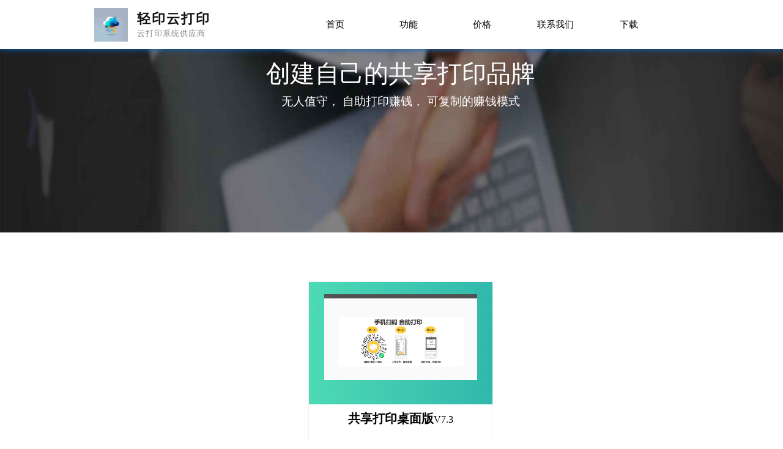

--- FILE ---
content_type: text/html
request_url: https://www.xiaodiukj.com/printbd/down.html
body_size: 5507
content:
<!DOCTYPE html>
<html>
	<head>
		<meta charset="utf-8">
		<title>功能介绍-无人打印、自助打印、共享打印机，云打印、加盟共享打印机品牌</title> 
		<meta name="description" content="小丢无人打印—云打印系统供应商，提供专业的打印收费系统，可以为学生，超市开设下级分成系统"/>
		<meta name="keywords" content="证件照自助打印,云打印系统,自助打印系统,无人自助打印,高校自助打印,校园自助打印"/>
		<link rel="stylesheet" type="text/css" href="css/public.css"/>
		<link rel="stylesheet" type="text/css" href="css/facility.css"/>
		<script src="js/swiper.min.js" type="text/javascript" ></script>	
		<link rel="stylesheet" type="text/css" href="css/swiper.min.css"/>	
		<link href="https://unpkg.com/aos@2.3.1/dist/aos.css" rel="stylesheet">
		<script src="https://unpkg.com/aos@2.3.1/dist/aos.js"></script>
		<!-- <meta name="viewport" content="width=1100, initial-scale=1"> -->
	</head>
	<body>
		<div class="">
			<!-- 导航栏 -->
			<div class="navbar">
				<div class="content1">
					<div class="navbar-cents">
						<div class="navbar-left">
							<img src="img/logo.png" >
							<div class="img-right">
								<div class="title">轻印云打印</div>
								<div class="text">云打印系统供应商</div>
							</div>
						</div>
						<div class="navbar-right">
							<a href="index.html"><div class="">首页</div></a>
							<a href=""><div >功能</div></a>
							<a href="price.html"><div class="">价格</div></a>
							<a href="contact.html" ><div class="">联系我们</div></a>
							<a href="down.html"><div >下载</div></a>
						</div>
					</div>
				</div>
			</div>
			
			<!-- 轮播图 -->
			<div class="banner"  >
				<div class="swiper-containers">
				  <div class="swiper-wrapper">
				    <div class="swiper-slide" style="width: 100%;">
						<div class="lineimgs">
							<img src="./img/facility/baner1.png"  >
						</div>
						<div class="linewrites">
							<div class="title" data-aos="fade-right"><p>创建自己的共享打印品牌</p> </div>
							<div class="smalltitle" data-aos="fade-left">无人值守，   自助打印赚钱，  可复制的赚钱模式</div> 
						</div>
					</div> 
				  </div>
				</div>				
			</div>
			
		 
			
				<div style="text-align: center;padding:80px;">
				 
				 
					<div class="appone" style="margin-left:30px;" >
						<div>
							<div style=" width:300px;height:200px;background-image:linear-gradient(to right,#4DDAB5, #31B8AD); ">
								<img  src="img/webapp.png" style="width:250px;margin:20px;" >
							</div>
							 
							<div class="case-title"><span class="apptit">共享打印桌面版</span><span>V7.3</span></div>
							 
							<div class="line2-des">
										
								 
								<br>1.广告屏视频投放功能
								<br>2.自动创建快捷键，开启自启等
								<br>3.监控打印机USB连接
								<br>4.佳能，爱普生进行全状态展示
								<br>5.全流程监控，问题一目了然 
								<br>6.双机联合打印，支持黑白，彩色打印机分离 
								</div>
										
							<div>
								<div class="buybt" ><a      target="_blank" href="https://xiaodiukj.oss-cn-beijing.aliyuncs.com/deskapp/%E5%B0%8F%E4%B8%A2%E6%89%93%E5%8D%B0V7.3.zip">立即下载</a></div>
							</div>
						</div>
						 
					</div>
				</div>
			
			 
				
				 
				
				<!-- 底部导航 -->
				<div class="footer">
					<div class="contents">
						<div class="footer-conts">
							<div class="footer-conts-lef">
								<div style="font-size: 25px;margin-top: 20px;margin-right: 19px;">小丢科技</div>
								<div style="font-size: 18px;margin-top: 15px;">云打印系统供应商</div>
							</div>
							<div class="footer-conts-cent">
								<div>TEL: 13527492234</div>
								<div>E-mail：915111502@qq.com</div>
								<div>Add： 重庆市沙坪坝区景阳路光谷智创园B510</div>
							</div>
							<div class="footer-conts-right">
							 
								<div class="codes" >
									<img src="img/contact/kf.png" >
									<div style="margin-top: 8px;">添加微信客服</div>
								</div>
								<div class="codes1">
									<img src="img/contact/xcx.png" >
									<div style="margin-top: 8px;">微信扫码体验小程序</div>
								</div>
							</div>
						</div>
						<div  class="copyright">Copyright ©小丢科技 版权所有<span style="margin-left: 40px;"><a href="https://beian.miit.gov.cn/#/Integrated/index">渝ICP备19011381号</a></span></div>
					</div>
				</div>
				
			</div>
			
		</div>
		
		
		
		
		
		
		
		
		
		
		<script type="text/javascript">
			AOS.init({
				 duration: 1200
			});
			var mySwiper = new Swiper ('.swiper-containers', {
			           // loop: true, // 循环模式选项
			           // speed: 300,
			           autoplay: false,  //间隔时间
			           
			           // 如果需要分页器
			           // pagination : '.pagination'
			       })
		</script>
		
		<style>
		.case-title{
			padding-top:10px;
		}
		.apptit{
			font-weight: bold;
			font-size: 20px; 
		}
		
		.line2-des{
			text-align: left;
			color:#666;
			font-size: 14px;;
			margin: 20px;
			line-height:26px;
			min-height:150px;
		}
		
		.appone{
			display: inline-block;width:300px;
			border:1px solid #f2f2f2;
			vertical-align: top;
		}
		
		.buybt{
			color:#fff;background:#4DDAB5;
			border-radius: 50px; 
			padding:8px 10px;
			margin:10px 20px;
		}
		
		</style>
	</body>
</html>


--- FILE ---
content_type: text/css
request_url: https://www.xiaodiukj.com/printbd/css/public.css
body_size: 7349
content:
body{
	background-color: #FFFFFF;
	/* overflow: hidden; */
	margin: 0px;
	padding: 0;
	/* font-size: 16px; */
	/* font:normal 100% Helvetica,Arial,sans-serif; */
	font-family:"Microsoft Yahei";
}
a{
	text-decoration: none;
	color: #FFFFFF;
}

	.imghover:hover{
			transform: scale(3);
		}
		
.content{
	width: 64%;
	height: 100%;
	margin: 0 auto;
	overflow: hidden;
	position: relative;
	
}

/* @media (max-width:500px) {
	.content{
		width: 100%;
		height: 100%;
		margin: 0 auto;
		overflow: hidden;
		position: relative;
		background-color: gray;
	}
} */

 　　

/* 导航栏 */
.navbar{
	padding: 0 20px;
}
.navbar-right .bg {
	background-color: #42ADD8;
	color: white;
}
.content1{
	width: 100%;
	margin: 0 auto;
	position: relative;
}
.navbar-cents{
	width: 100%;
	 background-color: white;  
	display: flex;
	align-items: center;
	justify-content: space-between;
	padding-top: 0px;
	 
	top: 0;
	left: 0;
	z-index: 2222;
	box-shadow:0px 0px 10px #06C;position: fixed; width:100%;
}
.navbar-left{
	display: flex;
	align-items: center;
	margin-left:12%;
}
.navbar-left img{
	width: 55px;
	height: 55px;
	margin-right: 15px;
}
.navbar-left .img-right .title{
	font-size: 22px;
	color: #111;
	font-weight:600;
	 letter-spacing:2px;
}
.navbar-left .img-right .text{
	font-size: 13px;
	color: #888;
	 letter-spacing:1px;
}
.navbar-right{
	display: flex;
	margin-right:15%;
	
}
.navbar-right a{
	text-decoration: none;
/* 	color: white; */
	color: black;
}
.navbar-right div{
	/* background-color: white; */
	font-size: 15px;
	width: 120px;
	height: 80px;
	display: flex;
	align-items: center;
	justify-content: center;
	color: black;
	
}
.navbar-right div:hover{
	
	color: #47AAD2;
}
/* .navbar-right a:hover{
	color: white;
} */
.direction{
	display: flex;
	justify-content: center;
	align-items: center;
}

/* 大型的轮播图 */
/* .banner .swiper-wrapper .swiper-slide img{
	width: 100%;
	height: 876px;
	
} */
.banner{
	width: 100%;
	position: relative;
	/* background-image: url(../img/index/banner1.png);
	overflow-block: unset; */
	
}
.swiper-container {
    width: 100%;
    max-height: 876px;
}
/* .swiper-container{
	width: 100%;
	height: 876px;
} */
.lineimg{
	position: relative;
	/* left: 0;
	right: 0; */
}
.lineimg img{
	width: 100%;
	height: 100%;
	margin: 0 auto;
}
.linewrite{
	position: absolute;
	top: 20%;
	left: 12%;
	z-index: 22;
}
.linewrite .title p{
	font-size: 40px;
	color: white;
	line-height: 20px;
}
.linewrite .smalltitle{
	margin-top: 0px;
	font-size: 1.3rem;
	color: white;
	line-height: 10px;
}
.linewrite .linewrite-btn{
	width: 200px;
	height: 54px;
	background-color: rgba(66,127,249,1);
	color: white;
	display: flex;
	align-items: center;
	justify-content: center;
	font-size: 20px;
	margin-top: 70px;
	border-radius: 2px;
}
/* .linewrite-btn:hover{
	transform: scale(1.2);
} */
/* @keyframes myfirst
  {
      0%{width: 0;height: 0;}
      50%  {width: 250px;height: 250px;}
      100% {width: 500px;height: 500px;}
  } */

/* 小型轮播图 */
.banner .swiper-wrapper .swiper-slide .lineimgs img{
	width: 100%;
	height: 380px;
	
} 
.swiper-containers{
	width: 100%;
	height: 380px;
	/* overflow: hidden; */
}
.lineimgs{
	position: relative;
}
.linewrites{
	position: absolute;
	top: 20%;
	left: 34%;
	z-index: 22;
}
.lef{
	margin-left: 55px;
}
.linewrites .title p{
	font-size: 40px;
	color: white;
	line-height: 10px;
	text-align: center;
}
.linewrites .title1 p{
	font-size: 40px;
	color: white;
	line-height: 10px;
	text-align: center;
}
.linewrites .smalltitle{
	margin-top: -5px;
	font-size: 19px;
	color: white;
	line-height: 10px;
	text-align: center;
}
.linewrites .linewrite-btn{
	width: 292px;
	height: 84px;
	background-color: #68BDE0;
	color: white;
	display: flex;
	align-items: center;
	justify-content: center;
	font-size: 21px;
	margin: 25px auto;
	border-radius: 42px;
	font-family: PingFangSC-Regular;
	animation: btn 2s both linear;
}
@keyframes btn{
	{
		0%{
			width: 0;
			height: 0;
		}
		50%{
			width: 145px;
			height: 42px;
		}
		100%{
			width: 292px;
			height: 84px;
		}
	}
	
}
a{
	text-decoration: none;
}

/* 重复标题 */

.repeatTitle{
	color: #010101;
	font-size: 38px;
	margin-top: 40px;
	text-align: center;
}
.repeatSmallTitle{
	font-size: 22px;
	color: #969696;
	text-align: center;
	margin-top: 10px;
}

/* 底部盒子样式 */

.imgconts{
	margin: 80px 0px;
	display: flex;
	justify-content: space-between;
}

.boxtex{
	/* width: 25%; */
	height: 350px;
	border:1px solid #E2E2E2;
	display: flex;
	flex-direction: column;
	align-items: center;
}
.boxtex :hover{
	background-color:#42ADD8 ;
	color: white;
}
.boxtex img{
	width: 100%;
	max-width: 100%;
	/* height: 249px; */
}
.boxtex-tes{
	display: flex;
	width: 100%;
	height: 100%;
	flex-direction: column;
	flex-direction: column;
	align-items: center;
}
/* .boxtex-tes:hover{
	background-color:#42ADD8;
	color: white;
} */
.boxtex-t{
	font-size: 13px;
	margin-top: 20px;
}
.boxtex-text{
	width: 100%;
	height: 100%;
	font-size: 12px;
	line-height: 5px;
	text-align: center;
	color: black;
}

/* 底部联系方式 */
.hr1{
	margin: 70px auto 0px auto;
	width: 80%;
	height: 1px;
	border-bottom: 2px dashed #eee;
}
.hr2{
	margin: 5px auto 50px auto;
	width: 100%;
	height: 1px;
	border-bottom: 2px dashed #eee;
}

.wxfangs{
	display: flex;
	justify-content: space-around;
	
}
.wxfangs .left{
	display: flex;
	flex-direction: column;
	justify-content: space-around;
	align-items: center;
}
.wxfangs .left div{
	margin-top: 15px;
	font-size: 19px;
}
.wxfangs .left img{
	width: 200px;
	height: 200px;
}
.ceners{
	display: flex;
	flex-direction: column;
	justify-content: flex-end;
	align-items: center;
}
.cunload-img{
	width: 200px;
	height: 200px;
}
.cload{
	font-size: 17px;
	color: #333333;
}
.bos{
	margin-bottom: 60px;
}

/* 底部导航 */
.footer{
	width: 100%;
	height: 200px;
	background-color: #333333;
	color: #FFFFFF;
}
.footer-conts{
	margin-top: 30px;
	display: flex;
	align-items: center;
	justify-content: space-between;
	
}
.footer-conts-lef{
	width: 25%;
	display: flex;
	flex-direction: column;
	justify-content: flex-end;
	align-items: flex-end;
}
.footer-conts-cent{
	width: 35%;
	line-height: 40px;
	font-size: 16px;
	text-align: start;
	margin-left: 2%;
	/* margin-left: -320px; */
}
.footer-conts-right{ 
	display: flex; 
	align-items: center;
}
.code-unload{
	display: flex;
	flex-direction: column;
	justify-content: flex-end;
	align-items: center;
	margin-right: 60px;
	margin-top: 18px;
}
.load{
	font-size: 15px;
	margin-top: 7px;
}
.unload-img{
	width: 83px;
	height: 70px;
}
.codes{
	margin-right: 30px;
	display: flex;
	flex-direction: column;
	justify-content: center;
	align-items: center;
}
.codes1{
	display: flex;
	flex-direction: column;
	justify-content: center;
	align-items: center;
}
.copyright{	
	text-align: center;
	color: #FFFFFF;
	margin-top: 16px;
}
.contents{
	width: 100%;
	height: 100%;
	padding-top: 5px;
}


--- FILE ---
content_type: text/css
request_url: https://www.xiaodiukj.com/printbd/css/facility.css
body_size: 1617
content:
.moreFa .fabox{
	width: 28%;
	height: 250px;
	background-color: #FFFFFF;
	/* box-shadow:0 0 9px 5px rgba(49,32,0,0.1); */
	display: flex;
	flex-direction: column;
	align-items: center;
	justify-content: center;
	padding: 10px 10px;
	/* margin-bottom: ; */

}
.fabox:nth-child(2n) {
	background-color: #F6F8FB;
}
.fabox:hover{
	box-shadow:0 0 9px 5px rgba(1,29,58,0.1);
	z-index: 21;
}
.moreFa .fabox img{
	width: 75px;
	height: 76px;
}
.moreFa .fabox .name{
	text-align: center;
	color: #373737;
	font-size: 25px;
	margin: 15px 0;
}
.moreFa .fabox .bts{
	text-align: center;
	font-size: 18px;
	color: #373737;
	line-height: 20px;
}
.moreFa .boxs{
	justify-content: center;
	display: flex;
	flex-wrap: wrap;
	margin-top: 50px;
}
.bgs{
	background-color: red;
}
.promote{
	width: 100%;
	height: 517px;
	background-image: url(../img/facility/bt1.png);
}
.promote .promote-mores{
	display: flex;
	height: 100%;
	flex-direction: column;
	align-items: center;
	justify-content: center;
	color: white;
}
.promote .promote-mores .promote-mores-top .promote-mores-top-name1{
	font-size: 48px;
	color: #FFFFFF;
	text-align: center;
}
.promote .promote-mores .promote-mores-top .promote-mores-top-name2{
	font-size: 28px;
	color: #FFFFFF;
	text-align: center;
}
.promote .promote-mores .promote-mores-center{
	margin: 35px 0;
}
.promote .promote-mores .promote-mores-center img{
	width: 51px;
	height: 47px;
}
.promote .promote-mores .promote-mores-bot p{
	text-align: center;
	font-size: 18px;
	line-height: 8px;
}
.bott{
	margin-bottom: 70px;
}